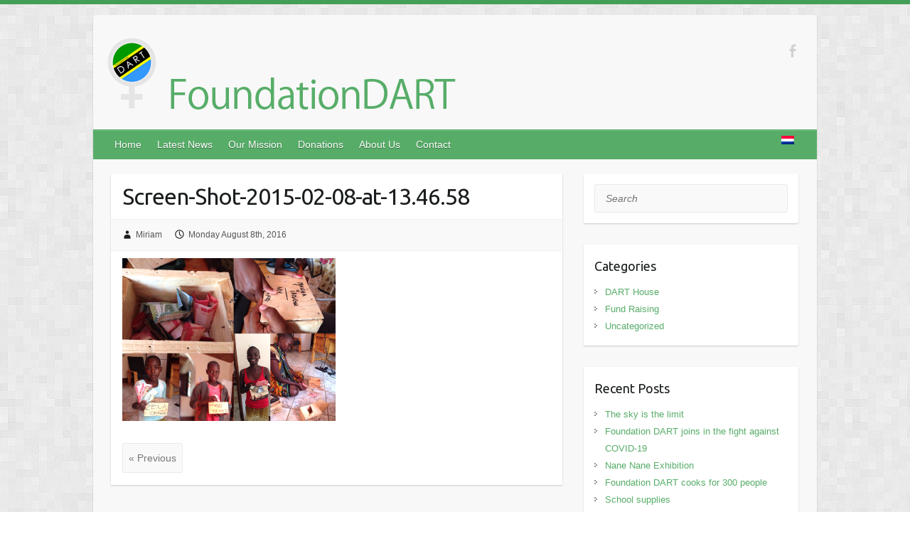

--- FILE ---
content_type: text/html
request_url: https://foundationdart.com/piggy-banks/screen-shot-2015-02-08-at-13-46-58-2/
body_size: 6032
content:
<!DOCTYPE html><html lang="en-GB"><head><link rel="profile" href="https://gmpg.org/xfn/11" /><link rel="pingback" href="https://foundationdart.com/xmlrpc.php" /><meta name='robots' content='index, follow, max-image-preview:large, max-snippet:-1, max-video-preview:-1' /><link media="all" href="https://foundationdart.com/wp-content/cache/autoptimize/css/autoptimize_9ea325f0b145a6b55e805b5bf9d8eeb1.css" rel="stylesheet"><link media="only screen and (max-width: 768px)" href="https://foundationdart.com/wp-content/cache/autoptimize/css/autoptimize_6fe211f8bb15af76999ce9135805d7af.css" rel="stylesheet"><link media="screen" href="https://foundationdart.com/wp-content/cache/autoptimize/css/autoptimize_93d600e20325884c8a95b96c3961ec8d.css" rel="stylesheet"><title>Screen-Shot-2015-02-08-at-13.46.58 - Foundation DART</title><link rel="canonical" href="https://foundationdart.com/piggy-banks/screen-shot-2015-02-08-at-13-46-58-2/" /><meta property="og:locale" content="en_GB" /><meta property="og:type" content="article" /><meta property="og:title" content="Screen-Shot-2015-02-08-at-13.46.58 - Foundation DART" /><meta property="og:url" content="https://foundationdart.com/piggy-banks/screen-shot-2015-02-08-at-13-46-58-2/" /><meta property="og:site_name" content="Foundation DART" /><meta property="article:publisher" content="https://www.facebook.com/FoundationDART/" /><meta property="og:image" content="https://foundationdart.com/piggy-banks/screen-shot-2015-02-08-at-13-46-58-2" /><meta property="og:image:width" content="770" /><meta property="og:image:height" content="587" /><meta property="og:image:type" content="image/png" /><meta name="twitter:card" content="summary_large_image" /> <script type="application/ld+json" class="yoast-schema-graph">{"@context":"https://schema.org","@graph":[{"@type":"WebPage","@id":"https://foundationdart.com/piggy-banks/screen-shot-2015-02-08-at-13-46-58-2/","url":"https://foundationdart.com/piggy-banks/screen-shot-2015-02-08-at-13-46-58-2/","name":"Screen-Shot-2015-02-08-at-13.46.58 - Foundation DART","isPartOf":{"@id":"https://foundationdart.com/#website"},"primaryImageOfPage":{"@id":"https://foundationdart.com/piggy-banks/screen-shot-2015-02-08-at-13-46-58-2/#primaryimage"},"image":{"@id":"https://foundationdart.com/piggy-banks/screen-shot-2015-02-08-at-13-46-58-2/#primaryimage"},"thumbnailUrl":"https://foundationdart.com/wp-content/uploads/2015/02/Screen-Shot-2015-02-08-at-13.46.58-1.png","datePublished":"2016-08-08T08:21:01+00:00","breadcrumb":{"@id":"https://foundationdart.com/piggy-banks/screen-shot-2015-02-08-at-13-46-58-2/#breadcrumb"},"inLanguage":"en-GB","potentialAction":[{"@type":"ReadAction","target":["https://foundationdart.com/piggy-banks/screen-shot-2015-02-08-at-13-46-58-2/"]}]},{"@type":"ImageObject","inLanguage":"en-GB","@id":"https://foundationdart.com/piggy-banks/screen-shot-2015-02-08-at-13-46-58-2/#primaryimage","url":"https://foundationdart.com/wp-content/uploads/2015/02/Screen-Shot-2015-02-08-at-13.46.58-1.png","contentUrl":"https://foundationdart.com/wp-content/uploads/2015/02/Screen-Shot-2015-02-08-at-13.46.58-1.png","width":770,"height":587},{"@type":"BreadcrumbList","@id":"https://foundationdart.com/piggy-banks/screen-shot-2015-02-08-at-13-46-58-2/#breadcrumb","itemListElement":[{"@type":"ListItem","position":1,"name":"Home","item":"https://foundationdart.com/"},{"@type":"ListItem","position":2,"name":"Piggy Banks","item":"https://foundationdart.com/piggy-banks/"},{"@type":"ListItem","position":3,"name":"Screen-Shot-2015-02-08-at-13.46.58"}]},{"@type":"WebSite","@id":"https://foundationdart.com/#website","url":"https://foundationdart.com/","name":"Foundation DART","description":"Foundation DART","publisher":{"@id":"https://foundationdart.com/#organization"},"potentialAction":[{"@type":"SearchAction","target":{"@type":"EntryPoint","urlTemplate":"https://foundationdart.com/?s={search_term_string}"},"query-input":{"@type":"PropertyValueSpecification","valueRequired":true,"valueName":"search_term_string"}}],"inLanguage":"en-GB"},{"@type":"Organization","@id":"https://foundationdart.com/#organization","name":"Foundation DART","url":"https://foundationdart.com/","logo":{"@type":"ImageObject","inLanguage":"en-GB","@id":"https://foundationdart.com/#/schema/logo/image/","url":"https://foundationdart.com/wp-content/uploads/2015/09/logo.png","contentUrl":"https://foundationdart.com/wp-content/uploads/2015/09/logo.png","width":490,"height":101,"caption":"Foundation DART"},"image":{"@id":"https://foundationdart.com/#/schema/logo/image/"},"sameAs":["https://www.facebook.com/FoundationDART/"]}]}</script> <link rel='dns-prefetch' href='//fonts.googleapis.com' /><link rel='dns-prefetch' href='//hcaptcha.com' /><link rel="alternate" type="application/rss+xml" title="Foundation DART &raquo; Feed" href="https://foundationdart.com/feed/" /><link rel="alternate" type="application/rss+xml" title="Foundation DART &raquo; Comments Feed" href="https://foundationdart.com/comments/feed/" /><meta charset="UTF-8" /><meta name="viewport" content="width=device-width, initial-scale=1, maximum-scale=1"> <script type="text/javascript">window._wpemojiSettings = {"baseUrl":"https:\/\/s.w.org\/images\/core\/emoji\/16.0.1\/72x72\/","ext":".png","svgUrl":"https:\/\/s.w.org\/images\/core\/emoji\/16.0.1\/svg\/","svgExt":".svg","source":{"concatemoji":"https:\/\/foundationdart.com\/wp-includes\/js\/wp-emoji-release.min.js"}};
/*! This file is auto-generated */
!function(s,n){var o,i,e;function c(e){try{var t={supportTests:e,timestamp:(new Date).valueOf()};sessionStorage.setItem(o,JSON.stringify(t))}catch(e){}}function p(e,t,n){e.clearRect(0,0,e.canvas.width,e.canvas.height),e.fillText(t,0,0);var t=new Uint32Array(e.getImageData(0,0,e.canvas.width,e.canvas.height).data),a=(e.clearRect(0,0,e.canvas.width,e.canvas.height),e.fillText(n,0,0),new Uint32Array(e.getImageData(0,0,e.canvas.width,e.canvas.height).data));return t.every(function(e,t){return e===a[t]})}function u(e,t){e.clearRect(0,0,e.canvas.width,e.canvas.height),e.fillText(t,0,0);for(var n=e.getImageData(16,16,1,1),a=0;a<n.data.length;a++)if(0!==n.data[a])return!1;return!0}function f(e,t,n,a){switch(t){case"flag":return n(e,"\ud83c\udff3\ufe0f\u200d\u26a7\ufe0f","\ud83c\udff3\ufe0f\u200b\u26a7\ufe0f")?!1:!n(e,"\ud83c\udde8\ud83c\uddf6","\ud83c\udde8\u200b\ud83c\uddf6")&&!n(e,"\ud83c\udff4\udb40\udc67\udb40\udc62\udb40\udc65\udb40\udc6e\udb40\udc67\udb40\udc7f","\ud83c\udff4\u200b\udb40\udc67\u200b\udb40\udc62\u200b\udb40\udc65\u200b\udb40\udc6e\u200b\udb40\udc67\u200b\udb40\udc7f");case"emoji":return!a(e,"\ud83e\udedf")}return!1}function g(e,t,n,a){var r="undefined"!=typeof WorkerGlobalScope&&self instanceof WorkerGlobalScope?new OffscreenCanvas(300,150):s.createElement("canvas"),o=r.getContext("2d",{willReadFrequently:!0}),i=(o.textBaseline="top",o.font="600 32px Arial",{});return e.forEach(function(e){i[e]=t(o,e,n,a)}),i}function t(e){var t=s.createElement("script");t.src=e,t.defer=!0,s.head.appendChild(t)}"undefined"!=typeof Promise&&(o="wpEmojiSettingsSupports",i=["flag","emoji"],n.supports={everything:!0,everythingExceptFlag:!0},e=new Promise(function(e){s.addEventListener("DOMContentLoaded",e,{once:!0})}),new Promise(function(t){var n=function(){try{var e=JSON.parse(sessionStorage.getItem(o));if("object"==typeof e&&"number"==typeof e.timestamp&&(new Date).valueOf()<e.timestamp+604800&&"object"==typeof e.supportTests)return e.supportTests}catch(e){}return null}();if(!n){if("undefined"!=typeof Worker&&"undefined"!=typeof OffscreenCanvas&&"undefined"!=typeof URL&&URL.createObjectURL&&"undefined"!=typeof Blob)try{var e="postMessage("+g.toString()+"("+[JSON.stringify(i),f.toString(),p.toString(),u.toString()].join(",")+"));",a=new Blob([e],{type:"text/javascript"}),r=new Worker(URL.createObjectURL(a),{name:"wpTestEmojiSupports"});return void(r.onmessage=function(e){c(n=e.data),r.terminate(),t(n)})}catch(e){}c(n=g(i,f,p,u))}t(n)}).then(function(e){for(var t in e)n.supports[t]=e[t],n.supports.everything=n.supports.everything&&n.supports[t],"flag"!==t&&(n.supports.everythingExceptFlag=n.supports.everythingExceptFlag&&n.supports[t]);n.supports.everythingExceptFlag=n.supports.everythingExceptFlag&&!n.supports.flag,n.DOMReady=!1,n.readyCallback=function(){n.DOMReady=!0}}).then(function(){return e}).then(function(){var e;n.supports.everything||(n.readyCallback(),(e=n.source||{}).concatemoji?t(e.concatemoji):e.wpemoji&&e.twemoji&&(t(e.twemoji),t(e.wpemoji)))}))}((window,document),window._wpemojiSettings);</script> <link rel='stylesheet' id='travelify_google_font_ubuntu-css' href='//fonts.googleapis.com/css?family=Ubuntu&#038;ver=6.8.2' type='text/css' media='all' /> <script type="text/javascript" id="woocommerce-js-extra">var woocommerce_params = {"ajax_url":"\/wp-admin\/admin-ajax.php","wc_ajax_url":"\/?wc-ajax=%%endpoint%%","i18n_password_show":"Show password","i18n_password_hide":"Hide password"};</script> <link rel="https://api.w.org/" href="https://foundationdart.com/wp-json/" /><link rel="alternate" title="JSON" type="application/json" href="https://foundationdart.com/wp-json/wp/v2/media/2359" /><link rel="EditURI" type="application/rsd+xml" title="RSD" href="https://foundationdart.com/xmlrpc.php?rsd" /><link rel="alternate" title="oEmbed (JSON)" type="application/json+oembed" href="https://foundationdart.com/wp-json/oembed/1.0/embed?url=https%3A%2F%2Ffoundationdart.com%2Fpiggy-banks%2Fscreen-shot-2015-02-08-at-13-46-58-2%2F" /><link rel="alternate" title="oEmbed (XML)" type="text/xml+oembed" href="https://foundationdart.com/wp-json/oembed/1.0/embed?url=https%3A%2F%2Ffoundationdart.com%2Fpiggy-banks%2Fscreen-shot-2015-02-08-at-13-46-58-2%2F&#038;format=xml" /><link hreflang="en" href="https://foundationdart.com/en/piggy-banks/screen-shot-2015-02-08-at-13-46-58-2/" rel="alternate" /><link hreflang="nl" href="https://foundationdart.com/nl/piggy-banks/screen-shot-2015-02-08-at-13-46-58-2/" rel="alternate" /><link hreflang="x-default" href="https://foundationdart.com/piggy-banks/screen-shot-2015-02-08-at-13-46-58-2/" rel="alternate" /><meta name="generator" content="qTranslate-X 3.4.6.8" /> <noscript><style>.woocommerce-product-gallery{ opacity: 1 !important; }</style></noscript><link rel="icon" href="https://foundationdart.com/wp-content/uploads/2015/09/cropped-favicon-32x32.png" sizes="32x32" /><link rel="icon" href="https://foundationdart.com/wp-content/uploads/2015/09/cropped-favicon-192x192.png" sizes="192x192" /><link rel="apple-touch-icon" href="https://foundationdart.com/wp-content/uploads/2015/09/cropped-favicon-180x180.png" /><meta name="msapplication-TileImage" content="https://foundationdart.com/wp-content/uploads/2015/09/cropped-favicon-270x270.png" /></head><body data-rsssl=1 class="attachment wp-singular attachment-template-default single single-attachment postid-2359 attachmentid-2359 attachment-png custom-background wp-theme-travelify wp-child-theme-travelifychild-themechild-theme theme-travelify woocommerce-no-js "> <a class="skip-link screen-reader-text" href="#content">Skip to content</a><div class="wrapper"><header id="branding" ><div class="container clearfix"><div class="hgroup-wrap clearfix"><section class="hgroup-right"><div class="social-icons clearfix"><ul><li class="facebook"><a href="https://www.facebook.com/FoundationDART" title="Foundation DART on Facebook" target="_blank"></a></li></ul></div></section><hgroup id="site-logo" class="clearfix"><h1 id="site-title"> <a href="https://foundationdart.com/" title="Foundation DART" rel="home"> <noscript><img src="https://foundationdart.com/wp-content/uploads/2015/09/logo.png" alt="Foundation DART"></noscript><img class="lazyload" src='data:image/svg+xml,%3Csvg%20xmlns=%22http://www.w3.org/2000/svg%22%20viewBox=%220%200%20210%20140%22%3E%3C/svg%3E' data-src="https://foundationdart.com/wp-content/uploads/2015/09/logo.png" alt="Foundation DART"> </a></h1></hgroup></div></div><nav id="main-nav" class="clearfix"><div class="container clearfix"><ul class="root"><li id="menu-item-1238" class="menu-item menu-item-type-post_type menu-item-object-page menu-item-home menu-item-1238"><a href="https://foundationdart.com/">Home</a></li><li id="menu-item-1283" class="menu-item menu-item-type-post_type menu-item-object-page menu-item-1283"><a href="https://foundationdart.com/latest-news/">Latest News</a></li><li id="menu-item-1239" class="menu-item menu-item-type-post_type menu-item-object-page menu-item-1239"><a href="https://foundationdart.com/our-mission/">Our Mission</a></li><li id="menu-item-1371" class="menu-item menu-item-type-post_type menu-item-object-page menu-item-1371"><a href="https://foundationdart.com/donations/">Donations</a></li><li id="menu-item-1284" class="menu-item menu-item-type-post_type menu-item-object-page menu-item-1284"><a href="https://foundationdart.com/about-us/">About Us</a></li><li id="menu-item-1240" class="menu-item menu-item-type-post_type menu-item-object-page menu-item-1240"><a href="https://foundationdart.com/contact/">Contact</a></li><li id="menu-item-1313" class="qtranxs-lang-menu qtranxs-lang-menu-nl menu-item menu-item-type-custom menu-item-object-custom menu-item-1313"><a href="https://foundationdart.com/nl/piggy-banks/screen-shot-2015-02-08-at-13-46-58-2/" title="Nederlands"><noscript><img src="https://foundationdart.com/wp-content/plugins/qtranslate-x/flags/nl.png" alt="Nederlands" /></noscript><img class="lazyload" src='data:image/svg+xml,%3Csvg%20xmlns=%22http://www.w3.org/2000/svg%22%20viewBox=%220%200%20210%20140%22%3E%3C/svg%3E' data-src="https://foundationdart.com/wp-content/plugins/qtranslate-x/flags/nl.png" alt="Nederlands" /></a></li></ul></div></nav></header><div id="main" class="container clearfix"><div id="container"><div id="primary" class="no-margin-left"><div id="content"><section id="post-2359" class="post-2359 attachment type-attachment status-inherit hentry"><article><header class="entry-header"><h2 class="entry-title"> Screen-Shot-2015-02-08-at-13.46.58</h2></header><div class="entry-meta-bar clearfix"><div class="entry-meta"> <span class="byline"> <span class="author vcard"><a class="url fn n" href="https://foundationdart.com/author/miriam/">Miriam</a></span></span><span class="posted-on"><a href="https://foundationdart.com/piggy-banks/screen-shot-2015-02-08-at-13-46-58-2/" rel="bookmark"><time class="entry-date published updated" datetime="2016-08-08T10:21:01+00:00">Monday August  8th, 2016</time></a></span></div></div><div class="entry-content clearfix"><p class="attachment"><a href='https://foundationdart.com/wp-content/uploads/2015/02/Screen-Shot-2015-02-08-at-13.46.58-1.png'><img fetchpriority="high" decoding="async" width="300" height="229" src="https://foundationdart.com/wp-content/uploads/2015/02/Screen-Shot-2015-02-08-at-13.46.58-1-300x229.png" class="attachment-medium size-medium" alt="" srcset="https://foundationdart.com/wp-content/uploads/2015/02/Screen-Shot-2015-02-08-at-13.46.58-1-300x229.png 300w, https://foundationdart.com/wp-content/uploads/2015/02/Screen-Shot-2015-02-08-at-13.46.58-1-600x457.png 600w, https://foundationdart.com/wp-content/uploads/2015/02/Screen-Shot-2015-02-08-at-13.46.58-1-768x585.png 768w, https://foundationdart.com/wp-content/uploads/2015/02/Screen-Shot-2015-02-08-at-13.46.58-1.png 770w" sizes="(max-width: 300px) 100vw, 300px" /></a></p></div><ul class="default-wp-page clearfix"><li class="previous"><a href='https://foundationdart.com/piggy-banks/screen-shot-2015-02-08-at-13-46-58/'>&laquo; Previous</a></li><li class="next"></li></ul><div id="comments" class="comments-area"></div></article></section></div></div><div id="secondary"><aside id="search-3" class="widget widget_search"><form action="https://foundationdart.com/" class="searchform clearfix" method="get"> <label class="assistive-text" for="s">Search</label> <input type="text" placeholder="Search" class="s field" name="s"></form></aside><aside id="categories-2" class="widget widget_categories"><h3 class="widget-title">Categories</h3><ul><li class="cat-item cat-item-2"><a href="https://foundationdart.com/category/dart-house/">DART House</a></li><li class="cat-item cat-item-3"><a href="https://foundationdart.com/category/fund-raising/">Fund Raising</a></li><li class="cat-item cat-item-1"><a href="https://foundationdart.com/category/uncategorized/">Uncategorized</a></li></ul></aside><aside id="recent-posts-2" class="widget widget_recent_entries"><h3 class="widget-title">Recent Posts</h3><ul><li> <a href="https://foundationdart.com/the-sky-is-the-limit/">The sky is the limit</a></li><li> <a href="https://foundationdart.com/foundation-dart-joins-in-the-fight-against-covid-19/">Foundation DART joins in the fight against COVID-19</a></li><li> <a href="https://foundationdart.com/nane-nane-exhibition/">Nane Nane Exhibition</a></li><li> <a href="https://foundationdart.com/foundation-dart-cooks-for-300-people/">Foundation DART cooks for 300 people</a></li><li> <a href="https://foundationdart.com/lesmateriaal/">School supplies</a></li><li> <a href="https://foundationdart.com/university-students-support-foundation-dart/">University students support Foundation DART</a></li><li> <a href="https://foundationdart.com/harvesting-maize/">Harvesting maize</a></li><li> <a href="https://foundationdart.com/foundation-dart-issues-health-cards-for-christmas/">Foundation DART issues health cards for Christmas</a></li><li> <a href="https://foundationdart.com/colourful-restaurant-and-shop/">Colourful restaurant and shop</a></li><li> <a href="https://foundationdart.com/dart-house-experience/">DART house experience</a></li><li> <a href="https://foundationdart.com/international-day-of-the-girl/">International day of the Girl</a></li><li> <a href="https://foundationdart.com/school-has-started-again/">School has started again!</a></li><li> <a href="https://foundationdart.com/visit-to-the-netherlands/">Visit to the Netherlands</a></li><li> <a href="https://foundationdart.com/our-youngest-helper-supporting-foundation-dart/">Our youngest helper, supporting Foundation DART!</a></li><li> <a href="https://foundationdart.com/happy-easter-2/">Happy Easter!</a></li><li> <a href="https://foundationdart.com/congratulations-teddy/">Congratulations Teddy!</a></li><li> <a href="https://foundationdart.com/school-has-started/">School has started!</a></li><li> <a href="https://foundationdart.com/merry-christmas-2/">Merry Christmas!</a></li><li> <a href="https://foundationdart.com/independence-day-2015/">Independence Day 2015</a></li><li> <a href="https://foundationdart.com/baking-cake-and-bread/">Baking cake and bread</a></li><li> <a href="https://foundationdart.com/making-pasta/">Making Pasta</a></li><li> <a href="https://foundationdart.com/foundation-dart-restaurant-is-finally-open/">Foundation DART restaurant is finally open</a></li><li> <a href="https://foundationdart.com/foundation-dart-restaurant-at-buzuruga-hospital/">Foundation DART Restaurant at Buzuruga Hospital</a></li><li> <a href="https://foundationdart.com/volunteers/">Volunteers</a></li><li> <a href="https://foundationdart.com/international-day-of-the-african-child/">International Day of the African Child</a></li></ul></aside></div></div></div><footer id="footerarea" class="clearfix"><div id="site-generator"><div class="container"><div class="copyright">Copyright &copy; 2025 <a href="https://foundationdart.com/" title="Foundation DART" ><span>Foundation DART</span></a>. Theme by <a href="http://colorlib.com/wp/travelify/" target="_blank" title="Colorlib" ><span>Colorlib</span></a> Powered by <a href="http://wordpress.org" target="_blank" title="WordPress"><span>WordPress</span></a></div><div class="footer-right"><a href="https://foundationdart.com/privacy-policy/">Privacy Policy</a></div><div style="clear:both;"></div></div></div><div class="back-to-top"><a href="#branding"></a></div></footer></div> <script type="speculationrules">{"prefetch":[{"source":"document","where":{"and":[{"href_matches":"\/*"},{"not":{"href_matches":["\/wp-*.php","\/wp-admin\/*","\/wp-content\/uploads\/*","\/wp-content\/*","\/wp-content\/plugins\/*","\/wp-content\/themes\/travelify%20child-theme\/child-theme\/*","\/wp-content\/themes\/travelify\/*","\/*\\?(.+)"]}},{"not":{"selector_matches":"a[rel~=\"nofollow\"]"}},{"not":{"selector_matches":".no-prefetch, .no-prefetch a"}}]},"eagerness":"conservative"}]}</script> <noscript><style>.lazyload{display:none;}</style></noscript><script data-noptimize="1">window.lazySizesConfig=window.lazySizesConfig||{};window.lazySizesConfig.loadMode=1;</script><script async data-noptimize="1" src='https://foundationdart.com/wp-content/plugins/autoptimize/classes/external/js/lazysizes.min.js'></script> <script type='text/javascript'>(function () {
			var c = document.body.className;
			c = c.replace(/woocommerce-no-js/, 'woocommerce-js');
			document.body.className = c;
		})();</script> <script type="text/javascript" src="https://foundationdart.com/wp-includes/js/dist/hooks.min.js" id="wp-hooks-js"></script> <script type="text/javascript" src="https://foundationdart.com/wp-includes/js/dist/i18n.min.js" id="wp-i18n-js"></script> <script type="text/javascript" id="wp-i18n-js-after">wp.i18n.setLocaleData( { 'text direction\u0004ltr': [ 'ltr' ] } );</script> <script type="text/javascript" id="contact-form-7-js-before">var wpcf7 = {
    "api": {
        "root": "https:\/\/foundationdart.com\/wp-json\/",
        "namespace": "contact-form-7\/v1"
    }
};</script> <script type="text/javascript" id="wc-order-attribution-js-extra">var wc_order_attribution = {"params":{"lifetime":1.0e-5,"session":30,"base64":false,"ajaxurl":"https:\/\/foundationdart.com\/wp-admin\/admin-ajax.php","prefix":"wc_order_attribution_","allowTracking":true},"fields":{"source_type":"current.typ","referrer":"current_add.rf","utm_campaign":"current.cmp","utm_source":"current.src","utm_medium":"current.mdm","utm_content":"current.cnt","utm_id":"current.id","utm_term":"current.trm","utm_source_platform":"current.plt","utm_creative_format":"current.fmt","utm_marketing_tactic":"current.tct","session_entry":"current_add.ep","session_start_time":"current_add.fd","session_pages":"session.pgs","session_count":"udata.vst","user_agent":"udata.uag"}};</script> <script type="text/javascript" id="ywcds_free_frontend-js-extra">var yith_wcds_frontend_l10n = {"ajax_url":"https:\/\/foundationdart.com\/wp-admin\/admin-ajax.php","is_user_logged_in":"","ajax_loader_url":"https:\/\/foundationdart.com\/wp-content\/plugins\/yith-donations-for-woocommerce\/assets\/assets\/images\/ajax-loader.gif","actions":{"add_donation_to_cart":"ywcds_add_donation"},"messages":{"no_number":"Please enter a valid value","empty":"Please enter a number","already":"You have already added a donation to the cart","success":"Thank you for your donation","text_button":"Add a donation","negative":"Please enter a number greater than 0"},"mon_decimal_point":"."};</script> <script defer src="https://foundationdart.com/wp-content/cache/autoptimize/js/autoptimize_4dd04579e150da50a9d27b88c9fe3c47.js"></script></body></html><!-- WP Fastest Cache file was created in 1.396 seconds, on 26/09/2025 @ 21:21 -->

--- FILE ---
content_type: text/css
request_url: https://foundationdart.com/wp-content/cache/autoptimize/css/autoptimize_93d600e20325884c8a95b96c3961ec8d.css
body_size: 108
content:
.hgroup-wrap{padding-top:0;padding-bottom:20px}#site-generator .copyright{font-size:14px;text-align:center;float:none}#main-nav li.menu-item-1313{float:right;position:relative;padding:0}ol,ul{list-style:none;margin:0}tr.donation-block td{background:rgba(128,128,128,.12);padding-bottom:10px;webkit-box-shadow:0 1px 2px rgba(0,0,0,.44);box-shadow:0 1px 2px rgba(0,0,0,.44)}input[type=reset],input[type=button],input[type=submit]{text-transform:none}.woocommerce #respond input#submit.alt,.woocommerce a.button.alt,.woocommerce button.button.alt,.woocommerce input.button.alt{background-color:#57ad68}.woocommerce #respond input#submit.alt:hover,.woocommerce a.button.alt:hover,.woocommerce button.button.alt:hover,.woocommerce input.button.alt:hover{background-color:#439f55}li.default-menu{display:none}.grid-layout .lptw-post-date{font-size:.85em}.grid-layout .post-excerpt{font-size:.95em}